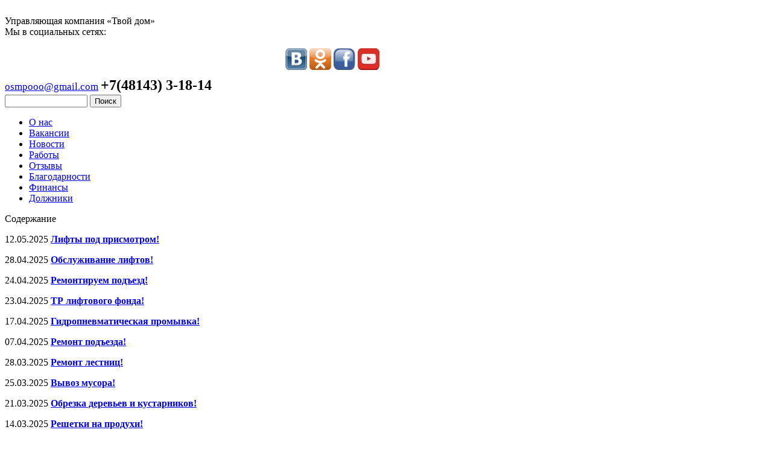

--- FILE ---
content_type: text/html; charset=windows-1251
request_url: https://www.nashdom-v-ukkorona.ru/rabota/2327/
body_size: 6502
content:
<!DOCTYPE html PUBLIC "-//W3C//DTD XHTML 1.1//EN" "http://www.w3.org/TR/xhtml11/DTD/xhtml11.dtd">
<html lang="ru" xml:lang="ru" xmlns="http://www.w3.org/1999/xhtml">
<head>
<title>Ремонт подъезда завершен!</title>
<meta content="text/html; charset=windows-1251" http-equiv="Content-Type" />
<script src="/bitrix/templates/nashdom/js/jquery-2.1.4.min.js" type="text/javascript"></script>
<meta http-equiv="Content-Type" content="text/html; charset=windows-1251" />
<meta name="keywords" content="Работы, выполненные управляющей компании «Твой дом»" />
<meta name="description" content="Ремонт подъезда завершен!" />
<link href="/bitrix/cache/css/s2/nashdom/page_3cfd3e64db3247f061f342f15caa5126/page_3cfd3e64db3247f061f342f15caa5126_012b461737b2dbbfbabaf48f53914866.css?1453884451340" type="text/css" rel="stylesheet" />
<link href="/bitrix/cache/css/s2/nashdom/kernel_main/kernel_main.css?16796425199383" type="text/css" rel="stylesheet" />
<link href="/bitrix/cache/css/s2/nashdom/template_1f85ad9f45d16665321cfac52cb0f701/template_1f85ad9f45d16665321cfac52cb0f701_0185c7826c72762a881109ced7a5b73c.css?176284573110668" type="text/css" rel="stylesheet" />

<script type="text/javascript">if(!window.BX)window.BX={message:function(mess){if(typeof mess=='object') for(var i in mess) BX.message[i]=mess[i]; return true;}};</script><script type="text/javascript">(window.BX||top.BX).message({'LANGUAGE_ID':'ru','FORMAT_DATE':'DD.MM.YYYY','FORMAT_DATETIME':'DD.MM.YYYY HH:MI:SS','COOKIE_PREFIX':'BITRIX_SM','USER_ID':'','SERVER_TIME':'1768685620','SERVER_TZ_OFFSET':'10800','USER_TZ_OFFSET':'0','USER_TZ_AUTO':'Y','bitrix_sessid':'26b1b5c98f9d7fcd1bb6e1eaebe34ecf','SITE_ID':'s2'});(window.BX||top.BX).message({'JS_CORE_LOADING':'Загрузка...','JS_CORE_NO_DATA':'- Нет данных -','JS_CORE_WINDOW_CLOSE':'Закрыть','JS_CORE_WINDOW_EXPAND':'Развернуть','JS_CORE_WINDOW_NARROW':'Свернуть в окно','JS_CORE_WINDOW_SAVE':'Сохранить','JS_CORE_WINDOW_CANCEL':'Отменить','JS_CORE_H':'ч','JS_CORE_M':'м','JS_CORE_S':'с','JSADM_AI_HIDE_EXTRA':'Скрыть лишние','JSADM_AI_ALL_NOTIF':'Показать все','JSADM_AUTH_REQ':'Требуется авторизация!','JS_CORE_WINDOW_AUTH':'Войти','JS_CORE_IMAGE_FULL':'Полный размер'});</script>

<script type="text/javascript" src="/bitrix/cache/js/s2/nashdom/kernel_main/kernel_main.js?1679906038252218"></script>
<script type="text/javascript">BX.setCSSList(['/bitrix/js/main/core/css/core.css']); </script>
<script type="text/javascript">BX.setJSList(['/bitrix/js/main/core/core.js','/bitrix/js/main/core/core_ajax.js','/bitrix/js/main/session.js','/bitrix/js/main/core/core_fx.js','/bitrix/js/main/core/core_window.js','/bitrix/js/main/utils.js']); </script>
<script type="text/javascript">
bxSession.Expand(1440, '26b1b5c98f9d7fcd1bb6e1eaebe34ecf', false, 'f21938ca13d148b7ee9c09392422b396');
</script>


<script type="text/javascript" src="/bitrix/cache/js/s2/nashdom/template_7ccc9acc2af4a890a2264a5e6a575cd5/template_7ccc9acc2af4a890a2264a5e6a575cd5_1a2adc733fcd29a857bf5511c06d2ac8.js?14538417251332"></script>


<!--<script type="text/javascript" src="/bitrix/templates/nashdom/js/shadowbox.js"></script>-->
<script type="text/javascript" src="/bitrix/templates/nashdom/js/jquery.colorbox-min.js"></script>
<script src="/bitrix/templates/nashdom/js/main.js?v=20150928" type="text/javascript"></script>
<link rel="shortcut icon" href="/favicon.ico" type="image/x-icon" />
<link rel="icon" href="/favicon.ico" type="image/x-icon" />
<link rel="stylesheet" type="text/css" href="/bitrix/templates/nashdom/css/main.css?v=20170704" />
<!--<link rel="stylesheet" type="text/css" href="/bitrix/templates/nashdom/css/shadowbox.css" />-->
<link rel="stylesheet" type="text/css" href="/bitrix/templates/nashdom/css/colorbox.css" />
<script type="text/javascript">
</script>
<link rel="stylesheet" type="text/css" href="/bitrix/templates/nashdom/css/bjqs.css" />
</head>
<body><!-- s2 -->
  

  <!--[Header Section]-->
    <div class="b_header">

	  <!--[Header Logo Section]-->
      <a class="b_header_logo" href="/"><img src="/bitrix/templates/nashdom/img/logo-88.png" alt="" /></a>

	<!--[Description Section]-->
    <div class="b_description">
      <div class="b_wrap">
	    <!--[Warranty Section]-->

      <div class="b_description_title">Управляющая компания &laquo;Твой дом&raquo;</div>
  </div>
    </div>
    <!--[Soc-seti-ii]-->
     <div class="_description">
      <div class="b_wrap">
 <div class="СЃ_description_title">Мы в социальных сетях:</div>
<br>
<div class="tvit" style="margin-left: 465px;"> 
<a target="_blank" rel="nofollow" href="http://vk.com/uk_tvoy_dom"><img width="36" height="36" title="Присоединиться к группе guk-korona.ru ВКонтакте" src="/content/images/icons/vkontakte.png" /></a>
<a target="_blank" rel="nofollow" href="https://ok.ru/group/53318488359005"><img width="36" height="36" title="Присоединиться к группе guk-korona.ru в Одноклассниках" src="/content/images/icons/ok.png" /></a>
<a target="_blank" rel="nofollow" href="https://www.facebook.com/%D0%A3%D0%BF%D1%80%D0%B0%D0%B2%D0%BB%D1%8F%D1%8E%D1%89%D0%B0%D1%8F-%D0%BA%D0%BE%D0%BC%D0%BF%D0%B0%D0%BD%D0%B8%D1%8F-%D0%A2%D0%B2%D0%BE%D0%B9-%D0%94%D0%BE%D0%BC-1560591520897557/"><img width="36" height="36" title="Присоединиться к guk-korona.ru на Facebook" src="/content/images/icons/facebook.png" /></a>
<a target="_blank" rel="nofollow" href="http://www.youtube.com/channel/UCyxto2M-5PCc6SlYmLnIxkw"><img width="36" height="36" title="Присоединиться к каналу guk-korona.ru на YouTube" src="/content/images/icons/youtube.png" /></a>
</div>

 </div>
    </div>

	  <!--[Header Contact Section]-->
      <div class="b_header_contact phone">
      <div> <font size="5"><font size="6"><a href="mailto:osmpooo@gmail.com" style="font-size: 17px;" id="bxid_353554" >osmpooo@gmail.com</a></font></font> <font size="5"><b>+7(48143) 3-18-14</b></font></div>      </div>

			
    </div>
	<!--[Navigation Section]-->
    <div class="b_nav">
	  <!--[Navigation Order Section]-->
            <div class="b_nav_search">
<div class="search-form">
<form action="/poisk/">
			<input type="text" name="q" value="" size="15" maxlength="50" />
		<input type="submit" value="Поиск" />
</form>
</div>      </div>
     

<ul class="b_nav_menu">
		
	
		
							<li class=""><a href="/uk/org/doma/tvoi_dom/">О нас</a></li>
			
		
	
	
		
	
		
							<li class=""><a href="/vakansii/">Вакансии</a></li>
			
		
	
	
		
	
		
							<li class=""><a href="/vestnik/">Новости</a></li>
			
		
	
	
		
	
		
							<li class="selected"><a href="/rabota/">Работы</a></li>
			
		
	
	
		
	
		
							<li class=""><a href="/otzyvy/">Отзывы</a></li>
			
		
	
	
		
	
		
							<li class=""><a href="/blagodarnosti/">Благодарности</a></li>
			
		
	
	
		
	
		
							<li class=""><a href="/finansy/">Финансы</a></li>
			
		
	
	
		
	
		
							<li class=""><a href="/dolzhniki/">Должники</a></li>
			
		
	
	


</ul>

    </div>
	<!--[Content Section]-->
    <div class="b_content">
	  <!--[Content Left Section]-->

      <div class="b_left">


<div class="news-list left-news">
<p class="news-list-title">Содержание</p>
		<p class="news-item" id="bx_1914200112_2860">
							<span class="news-date-time">12.05.2025</span>
											<a href="/rabota/2860/"><b>Лифты под присмотром!</b></a><br />
														</p>
		<p class="news-item" id="bx_1914200112_2859">
							<span class="news-date-time">28.04.2025</span>
											<a href="/rabota/2859/"><b>Обслуживание лифтов!</b></a><br />
														</p>
		<p class="news-item" id="bx_1914200112_2858">
							<span class="news-date-time">24.04.2025</span>
											<a href="/rabota/2858/"><b>Ремонтируем подъезд!</b></a><br />
														</p>
		<p class="news-item" id="bx_1914200112_2857">
							<span class="news-date-time">23.04.2025</span>
											<a href="/rabota/2857/"><b>ТР лифтового фонда!</b></a><br />
														</p>
		<p class="news-item" id="bx_1914200112_2856">
							<span class="news-date-time">17.04.2025</span>
											<a href="/rabota/2856/"><b>Гидропневматическая промывка!</b></a><br />
														</p>
		<p class="news-item" id="bx_1914200112_2855">
							<span class="news-date-time">07.04.2025</span>
											<a href="/rabota/2855/"><b>Ремонт подъезда!</b></a><br />
														</p>
		<p class="news-item" id="bx_1914200112_2834">
							<span class="news-date-time">28.03.2025</span>
											<a href="/rabota/2834/"><b>Ремонт лестниц!</b></a><br />
														</p>
		<p class="news-item" id="bx_1914200112_2833">
							<span class="news-date-time">25.03.2025</span>
											<a href="/rabota/2833/"><b>Вывоз мусора!</b></a><br />
														</p>
		<p class="news-item" id="bx_1914200112_2832">
							<span class="news-date-time">21.03.2025</span>
											<a href="/rabota/2832/"><b>Обрезка деревьев и кустарников!</b></a><br />
														</p>
		<p class="news-item" id="bx_1914200112_2831">
							<span class="news-date-time">14.03.2025</span>
											<a href="/rabota/2831/"><b>Решетки на продухи!</b></a><br />
														</p>
		<p class="news-item" id="bx_1914200112_2830">
							<span class="news-date-time">05.03.2025</span>
											<a href="/rabota/2830/"><b>Вывоз порубочных остатков!</b></a><br />
														</p>
		<p class="news-item" id="bx_1914200112_2829">
							<span class="news-date-time">27.02.2025</span>
											<a href="/rabota/2829/"><b>Завершили ремонт подъезда</b></a><br />
														</p>
		<p class="news-item" id="bx_1914200112_2801">
							<span class="news-date-time">14.02.2025</span>
											<a href="/rabota/2801/"><b>Кронирование деревьев!</b></a><br />
														</p>
		<p class="news-item" id="bx_1914200112_2800">
							<span class="news-date-time">13.02.2025</span>
											<a href="/rabota/2800/"><b>Ремонт на Энтузиастов, 13!</b></a><br />
														</p>
		<p class="news-item" id="bx_1914200112_2799">
							<span class="news-date-time">11.02.2025</span>
											<a href="/rabota/2799/"><b>Восстановление водосточной системы!</b></a><br />
														</p>
		<p class="news-item" id="bx_1914200112_2798">
							<span class="news-date-time">31.01.2025</span>
											<a href="/rabota/2798/"><b>Ремонт подъезда завершился!</b></a><br />
														</p>
		<p class="news-item" id="bx_1914200112_2771">
							<span class="news-date-time">20.01.2025</span>
											<a href="/rabota/2771/"><b>Отремонтировали подъезд!</b></a><br />
														</p>
		<p class="news-item" id="bx_1914200112_2770">
							<span class="news-date-time">28.12.2024</span>
											<a href="/rabota/2770/"><b>Конец года - время подведения итогов!</b></a><br />
														</p>
		<p class="news-item" id="bx_1914200112_2752">
							<span class="news-date-time">25.12.2024</span>
											<a href="/rabota/2752/"><b>Ремонт подъезда окончен!</b></a><br />
														</p>
		<p class="news-item" id="bx_1914200112_2745">
							<span class="news-date-time">23.12.2024</span>
											<a href="/rabota/2745/"><b>Установка ящиков!</b></a><br />
														</p>
		<p class="news-item" id="bx_1914200112_2743">
							<span class="news-date-time">23.12.2024</span>
											<a href="/rabota/2743/"><b>Ремонт кровли!</b></a><br />
														</p>
		<p class="news-item" id="bx_1914200112_2750">
							<span class="news-date-time">12.12.2024</span>
											<a href="/rabota/2750/"><b>Очередной подъезд готов!</b></a><br />
														</p>
		<p class="news-item" id="bx_1914200112_2749">
							<span class="news-date-time">05.12.2024</span>
											<a href="/rabota/2749/"><b>Ремонтные работы!</b></a><br />
														</p>
		<p class="news-item" id="bx_1914200112_2748">
							<span class="news-date-time">02.12.2024</span>
											<a href="/rabota/2748/"><b>Подъезд отремонтирован!</b></a><br />
														</p>
		<p class="news-item" id="bx_1914200112_2751">
							<span class="news-date-time">28.11.2024</span>
											<a href="/rabota/2751/"><b>Обрезка деревьев!</b></a><br />
														</p>
		<p class="news-item" id="bx_1914200112_2747">
							<span class="news-date-time">25.11.2024</span>
											<a href="/rabota/2747/"><b>Ремонт кровли!</b></a><br />
														</p>
		<p class="news-item" id="bx_1914200112_2746">
							<span class="news-date-time">25.11.2024</span>
											<a href="/rabota/2746/"><b>Гидропневматическая промывка!</b></a><br />
														</p>
		<p class="news-item" id="bx_1914200112_2744">
							<span class="news-date-time">04.11.2024</span>
											<a href="/rabota/2744/"><b>Ремонт вентиляционных шахт!</b></a><br />
														</p>
		<p class="news-item" id="bx_1914200112_2742">
							<span class="news-date-time">10.10.2024</span>
											<a href="/rabota/2742/"><b>Ремонт подъездов завершен!</b></a><br />
														</p>
		<p class="news-item" id="bx_1914200112_2688">
							<span class="news-date-time">10.10.2024</span>
											<a href="/rabota/2688/"><b>Текущий ремонт кровли!</b></a><br />
														</p>
		<p class="news-item" id="bx_1914200112_2687">
							<span class="news-date-time">08.10.2024</span>
											<a href="/rabota/2687/"><b>Подъезды готовы!</b></a><br />
														</p>
		<p class="news-item" id="bx_1914200112_2686">
							<span class="news-date-time">02.10.2024</span>
											<a href="/rabota/2686/"><b>Кап ремонт отопления</b></a><br />
														</p>
		<p class="news-item" id="bx_1914200112_2685">
							<span class="news-date-time">25.09.2024</span>
											<a href="/rabota/2685/"><b>Гидропневматическая промывка!</b></a><br />
														</p>
		<p class="news-item" id="bx_1914200112_2684">
							<span class="news-date-time">18.09.2024</span>
											<a href="/rabota/2684/"><b>УК работает!</b></a><br />
														</p>
		<p class="news-item" id="bx_1914200112_2667">
							<span class="news-date-time">06.09.2024</span>
											<a href="/rabota/2667/"><b>Мы-лучшие!</b></a><br />
														</p>
		<p class="news-item" id="bx_1914200112_2666">
							<span class="news-date-time">02.09.2024</span>
											<a href="/rabota/2666/"><b>Установка видеонаблюдения!</b></a><br />
														</p>
		<p class="news-item" id="bx_1914200112_2665">
							<span class="news-date-time">12.08.2024</span>
											<a href="/rabota/2665/"><b>СМИ о нас!</b></a><br />
														</p>
		<p class="news-item" id="bx_1914200112_2664">
							<span class="news-date-time">29.07.2024</span>
											<a href="/rabota/2664/"><b>Ремонт холла!</b></a><br />
														</p>
		<p class="news-item" id="bx_1914200112_2663">
							<span class="news-date-time">19.07.2024</span>
											<a href="/rabota/2663/"><b>Ремонт балконов и входных групп</b></a><br />
														</p>
		<p class="news-item" id="bx_1914200112_2614">
							<span class="news-date-time">17.07.2024</span>
											<a href="/rabota/2614/"><b>Работы по благоустройству продолжаются!</b></a><br />
														</p>
		<p class="news-item" id="bx_1914200112_2613">
							<span class="news-date-time">15.07.2024</span>
											<a href="/rabota/2613/"><b>Укладка плитки!</b></a><br />
														</p>
		<p class="news-item" id="bx_1914200112_2612">
							<span class="news-date-time">12.07.2024</span>
											<a href="/rabota/2612/"><b>Ремонт отмостки</b></a><br />
														</p>
		<p class="news-item" id="bx_1914200112_2611">
							<span class="news-date-time">05.07.2024</span>
											<a href="/rabota/2611/"><b>Кап ремонт швов!</b></a><br />
														</p>
		<p class="news-item" id="bx_1914200112_2610">
							<span class="news-date-time">21.06.2024</span>
											<a href="/rabota/2610/"><b>Подготовка к отопительному сезону продолжается!</b></a><br />
														</p>
		<p class="news-item" id="bx_1914200112_2609">
							<span class="news-date-time">14.06.2024</span>
											<a href="/rabota/2609/"><b>Крыльцо и дорожное полотно осстановлены!</b></a><br />
														</p>
		<p class="news-item" id="bx_1914200112_2579">
							<span class="news-date-time">10.06.2024</span>
											<a href="/rabota/2579/"><b>Завершается ремонт входных групп!</b></a><br />
														</p>
		<p class="news-item" id="bx_1914200112_2556">
							<span class="news-date-time">23.05.2024</span>
											<a href="/rabota/2556/"><b>Кап ремонт кровли завершен!</b></a><br />
														</p>
		<p class="news-item" id="bx_1914200112_2555">
							<span class="news-date-time">06.05.2024</span>
											<a href="/rabota/2555/"><b>Еще один холл подъезда преобразился!</b></a><br />
														</p>
		<p class="news-item" id="bx_1914200112_2554">
							<span class="news-date-time">03.05.2024</span>
											<a href="/rabota/2554/"><b>Ремонт подъезда завершен!</b></a><br />
														</p>
		<p class="news-item" id="bx_1914200112_2516">
							<span class="news-date-time">30.04.2024</span>
											<a href="/rabota/2516/"><b>Сотрудники УК вышли на субботник!</b></a><br />
														</p>
		<p class="news-item" id="bx_1914200112_2515">
							<span class="news-date-time">26.04.2024</span>
											<a href="/rabota/2515/"><b>Ремонт кровли завершен!</b></a><br />
														</p>
		<p class="news-item" id="bx_1914200112_2514">
							<span class="news-date-time">19.04.2024</span>
											<a href="/rabota/2514/"><b>Еще один подъезд получит новую жизнь!</b></a><br />
														</p>
		<p class="news-item" id="bx_1914200112_2498">
							<span class="news-date-time">31.03.2024</span>
											<a href="/rabota/2498/"><b>Новый подъезд в работе!</b></a><br />
														</p>
		<p class="news-item" id="bx_1914200112_2497">
							<span class="news-date-time">18.03.2024</span>
											<a href="/rabota/2497/"><b>Будни УК!</b></a><br />
														</p>
		<p class="news-item" id="bx_1914200112_2470">
							<span class="news-date-time">04.03.2024</span>
											<a href="/rabota/2470/"><b>Новые почтовые ящики!</b></a><br />
														</p>
		<p class="news-item" id="bx_1914200112_2469">
							<span class="news-date-time">16.02.2024</span>
											<a href="/rabota/2469/"><b>Замена лежаков канализации.</b></a><br />
														</p>
		<p class="news-item" id="bx_1914200112_2468">
							<span class="news-date-time">08.02.2024</span>
											<a href="/rabota/2468/"><b>Начался ремонт подъезда!</b></a><br />
														</p>
		<p class="news-item" id="bx_1914200112_2429">
							<span class="news-date-time">04.02.2024</span>
											<a href="/rabota/2429/"><b>Ремонт козырька!</b></a><br />
														</p>
		<p class="news-item" id="bx_1914200112_2428">
							<span class="news-date-time">04.02.2024</span>
											<a href="/rabota/2428/"><b>Установка почтовых ящиков!</b></a><br />
														</p>
		<p class="news-item" id="bx_1914200112_2426">
							<span class="news-date-time">04.02.2024</span>
											<a href="/rabota/2426/"><b>Сотрудники группы управляющих компаний &quot;Корона&quot; мониторят ситуацию!</b></a><br />
														</p>
		<p class="news-item" id="bx_1914200112_2425">
							<span class="news-date-time">04.02.2024</span>
											<a href="/rabota/2425/"><b>Очистка крыш от снега и наледи!</b></a><br />
														</p>
		<p class="news-item" id="bx_1914200112_2427">
							<span class="news-date-time">02.02.2024</span>
											<a href="/rabota/2427/"><b>Штукатуры-маляры группы управляющих компаний &quot;Корона&quot; продолжают работать!</b></a><br />
														</p>
		<p class="news-item" id="bx_1914200112_2424">
							<span class="news-date-time">01.02.2024</span>
											<a href="/rabota/2424/"><b>Замена труб!</b></a><br />
														</p>
		<p class="news-item" id="bx_1914200112_2370">
							<span class="news-date-time">01.12.2023</span>
											<a href="/rabota/2370/"><b>Уборка продолжается!</b></a><br />
														</p>
		<p class="news-item" id="bx_1914200112_2368">
							<span class="news-date-time">30.11.2023</span>
											<a href="/rabota/2368/"><b>Уборка снега!</b></a><br />
														</p>
		<p class="news-item" id="bx_1914200112_2369">
							<span class="news-date-time">24.11.2023</span>
											<a href="/rabota/2369/"><b>Ремонт подъезда завершен!</b></a><br />
														</p>
		<p class="news-item" id="bx_1914200112_2331">
							<span class="news-date-time">08.11.2023</span>
											<a href="/rabota/2331/"><b>Штукатуры-маляры преображают очередной подъезд!</b></a><br />
														</p>
		<p class="news-item" id="bx_1914200112_2327">
							<span class="news-date-time">31.10.2023</span>
											<a href="/rabota/2327/"><b>Ремонт подъезда завершен!</b></a><br />
														</p>
		<p class="news-item" id="bx_1914200112_2304">
							<span class="news-date-time">24.10.2023</span>
											<a href="/rabota/2304/"><b>Все на субботник!</b></a><br />
														</p>
		<p class="news-item" id="bx_1914200112_2303">
							<span class="news-date-time">23.10.2023</span>
											<a href="/rabota/2303/"><b>Комфортная &quot;Комфортная городская среда&quot;!</b></a><br />
														</p>
		<p class="news-item" id="bx_1914200112_2288">
							<span class="news-date-time">12.10.2023</span>
											<a href="/rabota/2288/"><b>Штукатуры-маляры работают!</b></a><br />
														</p>
		<p class="news-item" id="bx_1914200112_2286">
							<span class="news-date-time">27.09.2023</span>
											<a href="/rabota/2286/"><b>Сантехнические работы продолжаются!</b></a><br />
														</p>
		<p class="news-item" id="bx_1914200112_2285">
							<span class="news-date-time">20.09.2023</span>
											<a href="/rabota/2285/"><b>Готовимся к отопительному сезону!</b></a><br />
														</p>
		<p class="news-item" id="bx_1914200112_2284">
							<span class="news-date-time">15.09.2023</span>
											<a href="/rabota/2284/"><b>Приямки отремонтированы!</b></a><br />
														</p>
		<p class="news-item" id="bx_1914200112_2283">
							<span class="news-date-time">14.09.2023</span>
											<a href="/rabota/2283/"><b>Работа продолжается!</b></a><br />
														</p>
		<p class="news-item" id="bx_1914200112_2282">
							<span class="news-date-time">07.09.2023</span>
											<a href="/rabota/2282/"><b>Комплексный подход к ремонту!</b></a><br />
														</p>
		<p class="news-item" id="bx_1914200112_2281">
							<span class="news-date-time">06.09.2023</span>
											<a href="/rabota/2281/"><b>Завершился ремонт на Старозавопье, 5!</b></a><br />
														</p>
		<p class="news-item" id="bx_1914200112_2266">
							<span class="news-date-time">28.08.2023</span>
											<a href="/rabota/2266/"><b>Штукатуры-маляры приводят в порядок входные группы!</b></a><br />
														</p>
		<p class="news-item" id="bx_1914200112_2252">
							<span class="news-date-time">15.08.2023</span>
											<a href="/rabota/2252/"><b>Ремонт козырьков идет полным ходом!</b></a><br />
														</p>
		<p class="news-item" id="bx_1914200112_2220">
							<span class="news-date-time">09.08.2023</span>
											<a href="/rabota/2220/"><b>Входные группы готовы!</b></a><br />
														</p>
		<p class="news-item" id="bx_1914200112_2219">
							<span class="news-date-time">03.08.2023</span>
											<a href="/rabota/2219/"><b>Новые дома уже в работе!</b></a><br />
														</p>
		<p class="news-item" id="bx_1914200112_2217">
							<span class="news-date-time">02.08.2023</span>
											<a href="/rabota/2217/"><b>Еще один дом стал краше!</b></a><br />
														</p>
		<p class="news-item" id="bx_1914200112_2216">
							<span class="news-date-time">27.07.2023</span>
											<a href="/rabota/2216/"><b>Продолжаем ремонтировать входы в подъезды!</b></a><br />
														</p>
		<p class="news-item" id="bx_1914200112_2215">
							<span class="news-date-time">25.07.2023</span>
											<a href="/rabota/2215/"><b>Автозаводская, 30 - преобразилась!</b></a><br />
														</p>
		<p class="news-item" id="bx_1914200112_2214">
							<span class="news-date-time">24.07.2023</span>
											<a href="/rabota/2214/"><b>Штукатуры-маляры группы управляющих компаний завершили ремонт цоколя!</b></a><br />
														</p>
		<p class="news-item" id="bx_1914200112_2213">
							<span class="news-date-time">20.07.2023</span>
											<a href="/rabota/2213/"><b>Крыльцо отремонтировано!</b></a><br />
														</p>
		<p class="news-item" id="bx_1914200112_2212">
							<span class="news-date-time">07.07.2023</span>
											<a href="/rabota/2212/"><b>Завершен ремонт подпорной стены!</b></a><br />
														</p>
		<p class="news-item" id="bx_1914200112_2211">
							<span class="news-date-time">04.07.2023</span>
											<a href="/rabota/2211/"><b>Завершен ремонт крылец!</b></a><br />
														</p>
		<p class="news-item" id="bx_1914200112_2200">
							<span class="news-date-time">22.06.2023</span>
											<a href="/rabota/2200/"><b>Управляющая компания &quot;Твой Дом&quot; ремонтирует межпанельные швы!</b></a><br />
														</p>
		<p class="news-item" id="bx_1914200112_2199">
							<span class="news-date-time">19.06.2023</span>
											<a href="/rabota/2199/"><b>Штукатуры-маляры УК &quot;Твой Дом&quot; работают на очередном доме!</b></a><br />
														</p>
		<p class="news-item" id="bx_1914200112_2195">
							<span class="news-date-time">14.06.2023</span>
											<a href="/rabota/2195/"><b>Промывка и опрессовка идет полным ходом!</b></a><br />
														</p>
		<p class="news-item" id="bx_1914200112_2193">
							<span class="news-date-time">08.06.2023</span>
											<a href="/rabota/2193/"><b>Новая мембранная кровля!</b></a><br />
														</p>
		<p class="news-item" id="bx_1914200112_2192">
							<span class="news-date-time">06.06.2023</span>
											<a href="/rabota/2192/"><b>Завершился ремонт входных групп!</b></a><br />
														</p>
		<p class="news-item" id="bx_1914200112_2194">
							<span class="news-date-time">02.06.2023</span>
											<a href="/rabota/2194/"><b>Все под контролем!</b></a><br />
														</p>
		<p class="news-item" id="bx_1914200112_2180">
							<span class="news-date-time">30.05.2023</span>
											<a href="/rabota/2180/"><b>Покос травы начался!</b></a><br />
														</p>
		<p class="news-item" id="bx_1914200112_2179">
							<span class="news-date-time">23.05.2023</span>
											<a href="/rabota/2179/"><b>В подъездах уложена плитка!</b></a><br />
														</p>
		<p class="news-item" id="bx_1914200112_2178">
							<span class="news-date-time">22.05.2023</span>
											<a href="/rabota/2178/"><b>Входные группы - в работе!</b></a><br />
														</p>
		<p class="news-item" id="bx_1914200112_2177">
							<span class="news-date-time">19.05.2023</span>
											<a href="/rabota/2177/"><b>Факторы плодотворной работы!</b></a><br />
														</p>
		<p class="news-item" id="bx_1914200112_2176">
							<span class="news-date-time">17.05.2023</span>
											<a href="/rabota/2176/"><b>Управляющая компания &quot;Твой Дом&quot; отремонтировала очередной холл!</b></a><br />
														</p>
		<p class="news-item" id="bx_1914200112_2175">
							<span class="news-date-time">27.04.2023</span>
											<a href="/rabota/2175/"><b>Управляющая компания &quot;Твой Дом&quot; установила поручни!</b></a><br />
														</p>
</div>


      </div>
  <div class="b_right with-left">
<p><a href="/rabota/">Возврат к списку</a></p>
<div class="news-detail">
				<span class="news-date-time">31.10.2023</span>
				<h3>Ремонт подъезда завершен!</h3>
					<p>Штукатуры-маляры группы управляющих компаний "Корона" завершили ремонт в 1 подъезде дома № 13 на улице 30 лет Победы.</p>	
					<a href="/upload/iblock/568/56808cba88c2a281cbb3785b7e5c896f.jpg"><img src="/upload/resize_cache/iblock/568/300_197_2/56808cba88c2a281cbb3785b7e5c896f.jpg" width="300" height="197"></a>
	
	<!--<div style="clear:both"></div>-->
	<br />
		</div>

</div><!-- right -->

</div>
 </div>
 </div>
	<!--[Footer Section]-->
    <div class="b_footer">
      <div class="b_wrap">
	    <!--[Footer Top Section]-->
        <div class="b_footer_top">
		  <!--[Footer Order Section]-->
          		  <!--[Footer Navigation Section]-->
          

<ul class="b_footer_nav">

	
	
		
							<li class=""><a href="/">Главная</a></li>
			
		
	
	

	
	
		
							<li class=""><a href="/vestnik/">Новости</a></li>
			
		
	
	

	
	
		
							<li class="selected"><a href="/rabota/">Наша работа</a></li>
			
		
	
	

	
	
		
							<li class=""><a href="/otzyvy/">Отзывы</a></li>
			
		
	
	

	
	
		
							<li class=""><a href="/blagodarnosti/">Благодарности</a></li>
			
		
	
	


</ul>

        </div>
		<!--[Footer Bottom Section]-->
        <div class="b_footer_bottom">
		  <!--[Footer Logo Section]-->
					<div class="b_footer_logo">
                    Управляющая компания «Твой дом» 2026                    &nbsp;
                    <a class="pd-link" href="/upload/Politika.docx">Политика в отношении персональных данных</a>
                    </div>
        </div>
      </div>
    </div>
    <br>


<p STYLE="text-align: justify; text-indent: 35em;">

<div class="tvit">
<div class="tvit" style="margin-left: 465px;">
<p>Мы в социальных сетях:</p>
<a target="_blank" rel="nofollow" href="http://vk.com/uk_tvoy_dom"><img width="36" height="36" title="Присоединиться к группе guk-korona.ru ВКонтакте" src="/content/images/icons/vkontakte.png" /></a>
<a target="_blank" rel="nofollow" href="https://ok.ru/group/53318488359005"><img width="36" height="36" title="Присоединиться к группе guk-korona.ru в Одноклассниках" src="/content/images/icons/ok.png" /></a>
<a target="_blank" rel="nofollow" href="https://www.facebook.com/%D0%A3%D0%BF%D1%80%D0%B0%D0%B2%D0%BB%D1%8F%D1%8E%D1%89%D0%B0%D1%8F-%D0%BA%D0%BE%D0%BC%D0%BF%D0%B0%D0%BD%D0%B8%D1%8F-%D0%A2%D0%B2%D0%BE%D0%B9-%D0%94%D0%BE%D0%BC-1560591520897557/"><img width="36" height="36" title="Присоединиться к guk-korona.ru на Facebook" src="/content/images/icons/facebook.png" /></a>
<a target="_blank" rel="nofollow" href="http://www.youtube.com/channel/UCyxto2M-5PCc6SlYmLnIxkw"><img width="36" height="36" title="Присоединиться к каналу guk-korona.ru на YouTube" src="/content/images/icons/youtube.png" /></a>
</div>
</p>


<!-- Yandex.Metrika counter -->
<script type="text/javascript">
(function (d, w, c) {
    (w[c] = w[c] || []).push(function() {
        try {
            w.yaCounter34918000 = new Ya.Metrika({id:34918000,
                    webvisor:true,
                    clickmap:true,
                    trackLinks:true,
                    accurateTrackBounce:true});
        } catch(e) { }
    });

    var n = d.getElementsByTagName("script")[0],
        s = d.createElement("script"),
        f = function () { n.parentNode.insertBefore(s, n); };
    s.type = "text/javascript";
    s.async = true;
    s.src = (d.location.protocol == "https:" ? "https:" : "http:") + "//mc.yandex.ru/metrika/watch.js";

    if (w.opera == "[object Opera]") {
        d.addEventListener("DOMContentLoaded", f, false);
    } else { f(); }
})(document, window, "yandex_metrika_callbacks");
</script>
<noscript><div><img src="//mc.yandex.ru/watch/34918000" style="position:absolute; left:-9999px;" alt="" /></div></noscript>
<!-- /Yandex.Metrika counter -->


  </body>
</html>